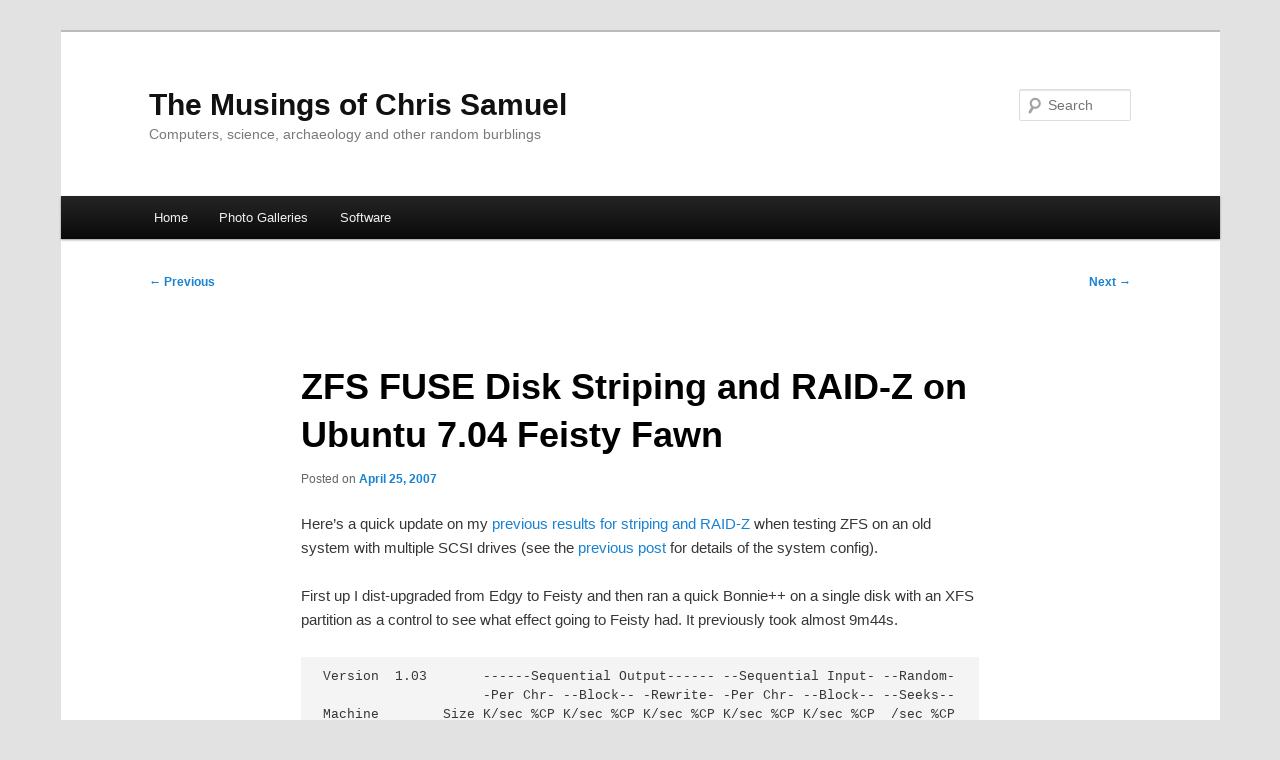

--- FILE ---
content_type: text/html; charset=UTF-8
request_url: http://www.csamuel.org/2007/04/25/zfs-fuse-disk-striping-and-raid-z-on-ubuntu-704-feisty-fawn
body_size: 11924
content:
<!DOCTYPE html>
<html lang="en-US">
<head profile="http://structuredblogging.org/profile/">
<meta charset="UTF-8" />
<meta name="viewport" content="width=device-width, initial-scale=1.0" />
<title>
ZFS FUSE Disk Striping and RAID-Z on Ubuntu 7.04 Feisty Fawn | The Musings of Chris Samuel	</title>
<link rel="profile" href="https://gmpg.org/xfn/11" />
<link rel="stylesheet" type="text/css" media="all" href="http://www.csamuel.org/wp-content/themes/twentyeleven/style.css?ver=20251202" />
<link rel="pingback" href="http://www.csamuel.org/xmlrpc.php">
<meta name='robots' content='max-image-preview:large' />
<link rel="alternate" type="application/rss+xml" title="The Musings of Chris Samuel &raquo; Feed" href="https://www.csamuel.org/feed" />
<link rel="alternate" type="application/rss+xml" title="The Musings of Chris Samuel &raquo; Comments Feed" href="https://www.csamuel.org/comments/feed" />
<link rel="alternate" type="application/rss+xml" title="The Musings of Chris Samuel &raquo; ZFS FUSE Disk Striping and RAID-Z on Ubuntu 7.04 Feisty Fawn Comments Feed" href="https://www.csamuel.org/2007/04/25/zfs-fuse-disk-striping-and-raid-z-on-ubuntu-704-feisty-fawn/feed" />
<link rel="alternate" title="oEmbed (JSON)" type="application/json+oembed" href="https://www.csamuel.org/wp-json/oembed/1.0/embed?url=https%3A%2F%2Fwww.csamuel.org%2F2007%2F04%2F25%2Fzfs-fuse-disk-striping-and-raid-z-on-ubuntu-704-feisty-fawn" />
<link rel="alternate" title="oEmbed (XML)" type="text/xml+oembed" href="https://www.csamuel.org/wp-json/oembed/1.0/embed?url=https%3A%2F%2Fwww.csamuel.org%2F2007%2F04%2F25%2Fzfs-fuse-disk-striping-and-raid-z-on-ubuntu-704-feisty-fawn&#038;format=xml" />
<style id='wp-img-auto-sizes-contain-inline-css' type='text/css'>
img:is([sizes=auto i],[sizes^="auto," i]){contain-intrinsic-size:3000px 1500px}
/*# sourceURL=wp-img-auto-sizes-contain-inline-css */
</style>
<style id='wp-emoji-styles-inline-css' type='text/css'>

	img.wp-smiley, img.emoji {
		display: inline !important;
		border: none !important;
		box-shadow: none !important;
		height: 1em !important;
		width: 1em !important;
		margin: 0 0.07em !important;
		vertical-align: -0.1em !important;
		background: none !important;
		padding: 0 !important;
	}
/*# sourceURL=wp-emoji-styles-inline-css */
</style>
<style id='wp-block-library-inline-css' type='text/css'>
:root{--wp-block-synced-color:#7a00df;--wp-block-synced-color--rgb:122,0,223;--wp-bound-block-color:var(--wp-block-synced-color);--wp-editor-canvas-background:#ddd;--wp-admin-theme-color:#007cba;--wp-admin-theme-color--rgb:0,124,186;--wp-admin-theme-color-darker-10:#006ba1;--wp-admin-theme-color-darker-10--rgb:0,107,160.5;--wp-admin-theme-color-darker-20:#005a87;--wp-admin-theme-color-darker-20--rgb:0,90,135;--wp-admin-border-width-focus:2px}@media (min-resolution:192dpi){:root{--wp-admin-border-width-focus:1.5px}}.wp-element-button{cursor:pointer}:root .has-very-light-gray-background-color{background-color:#eee}:root .has-very-dark-gray-background-color{background-color:#313131}:root .has-very-light-gray-color{color:#eee}:root .has-very-dark-gray-color{color:#313131}:root .has-vivid-green-cyan-to-vivid-cyan-blue-gradient-background{background:linear-gradient(135deg,#00d084,#0693e3)}:root .has-purple-crush-gradient-background{background:linear-gradient(135deg,#34e2e4,#4721fb 50%,#ab1dfe)}:root .has-hazy-dawn-gradient-background{background:linear-gradient(135deg,#faaca8,#dad0ec)}:root .has-subdued-olive-gradient-background{background:linear-gradient(135deg,#fafae1,#67a671)}:root .has-atomic-cream-gradient-background{background:linear-gradient(135deg,#fdd79a,#004a59)}:root .has-nightshade-gradient-background{background:linear-gradient(135deg,#330968,#31cdcf)}:root .has-midnight-gradient-background{background:linear-gradient(135deg,#020381,#2874fc)}:root{--wp--preset--font-size--normal:16px;--wp--preset--font-size--huge:42px}.has-regular-font-size{font-size:1em}.has-larger-font-size{font-size:2.625em}.has-normal-font-size{font-size:var(--wp--preset--font-size--normal)}.has-huge-font-size{font-size:var(--wp--preset--font-size--huge)}.has-text-align-center{text-align:center}.has-text-align-left{text-align:left}.has-text-align-right{text-align:right}.has-fit-text{white-space:nowrap!important}#end-resizable-editor-section{display:none}.aligncenter{clear:both}.items-justified-left{justify-content:flex-start}.items-justified-center{justify-content:center}.items-justified-right{justify-content:flex-end}.items-justified-space-between{justify-content:space-between}.screen-reader-text{border:0;clip-path:inset(50%);height:1px;margin:-1px;overflow:hidden;padding:0;position:absolute;width:1px;word-wrap:normal!important}.screen-reader-text:focus{background-color:#ddd;clip-path:none;color:#444;display:block;font-size:1em;height:auto;left:5px;line-height:normal;padding:15px 23px 14px;text-decoration:none;top:5px;width:auto;z-index:100000}html :where(.has-border-color){border-style:solid}html :where([style*=border-top-color]){border-top-style:solid}html :where([style*=border-right-color]){border-right-style:solid}html :where([style*=border-bottom-color]){border-bottom-style:solid}html :where([style*=border-left-color]){border-left-style:solid}html :where([style*=border-width]){border-style:solid}html :where([style*=border-top-width]){border-top-style:solid}html :where([style*=border-right-width]){border-right-style:solid}html :where([style*=border-bottom-width]){border-bottom-style:solid}html :where([style*=border-left-width]){border-left-style:solid}html :where(img[class*=wp-image-]){height:auto;max-width:100%}:where(figure){margin:0 0 1em}html :where(.is-position-sticky){--wp-admin--admin-bar--position-offset:var(--wp-admin--admin-bar--height,0px)}@media screen and (max-width:600px){html :where(.is-position-sticky){--wp-admin--admin-bar--position-offset:0px}}

/*# sourceURL=wp-block-library-inline-css */
</style><style id='global-styles-inline-css' type='text/css'>
:root{--wp--preset--aspect-ratio--square: 1;--wp--preset--aspect-ratio--4-3: 4/3;--wp--preset--aspect-ratio--3-4: 3/4;--wp--preset--aspect-ratio--3-2: 3/2;--wp--preset--aspect-ratio--2-3: 2/3;--wp--preset--aspect-ratio--16-9: 16/9;--wp--preset--aspect-ratio--9-16: 9/16;--wp--preset--color--black: #000;--wp--preset--color--cyan-bluish-gray: #abb8c3;--wp--preset--color--white: #fff;--wp--preset--color--pale-pink: #f78da7;--wp--preset--color--vivid-red: #cf2e2e;--wp--preset--color--luminous-vivid-orange: #ff6900;--wp--preset--color--luminous-vivid-amber: #fcb900;--wp--preset--color--light-green-cyan: #7bdcb5;--wp--preset--color--vivid-green-cyan: #00d084;--wp--preset--color--pale-cyan-blue: #8ed1fc;--wp--preset--color--vivid-cyan-blue: #0693e3;--wp--preset--color--vivid-purple: #9b51e0;--wp--preset--color--blue: #1982d1;--wp--preset--color--dark-gray: #373737;--wp--preset--color--medium-gray: #666;--wp--preset--color--light-gray: #e2e2e2;--wp--preset--gradient--vivid-cyan-blue-to-vivid-purple: linear-gradient(135deg,rgb(6,147,227) 0%,rgb(155,81,224) 100%);--wp--preset--gradient--light-green-cyan-to-vivid-green-cyan: linear-gradient(135deg,rgb(122,220,180) 0%,rgb(0,208,130) 100%);--wp--preset--gradient--luminous-vivid-amber-to-luminous-vivid-orange: linear-gradient(135deg,rgb(252,185,0) 0%,rgb(255,105,0) 100%);--wp--preset--gradient--luminous-vivid-orange-to-vivid-red: linear-gradient(135deg,rgb(255,105,0) 0%,rgb(207,46,46) 100%);--wp--preset--gradient--very-light-gray-to-cyan-bluish-gray: linear-gradient(135deg,rgb(238,238,238) 0%,rgb(169,184,195) 100%);--wp--preset--gradient--cool-to-warm-spectrum: linear-gradient(135deg,rgb(74,234,220) 0%,rgb(151,120,209) 20%,rgb(207,42,186) 40%,rgb(238,44,130) 60%,rgb(251,105,98) 80%,rgb(254,248,76) 100%);--wp--preset--gradient--blush-light-purple: linear-gradient(135deg,rgb(255,206,236) 0%,rgb(152,150,240) 100%);--wp--preset--gradient--blush-bordeaux: linear-gradient(135deg,rgb(254,205,165) 0%,rgb(254,45,45) 50%,rgb(107,0,62) 100%);--wp--preset--gradient--luminous-dusk: linear-gradient(135deg,rgb(255,203,112) 0%,rgb(199,81,192) 50%,rgb(65,88,208) 100%);--wp--preset--gradient--pale-ocean: linear-gradient(135deg,rgb(255,245,203) 0%,rgb(182,227,212) 50%,rgb(51,167,181) 100%);--wp--preset--gradient--electric-grass: linear-gradient(135deg,rgb(202,248,128) 0%,rgb(113,206,126) 100%);--wp--preset--gradient--midnight: linear-gradient(135deg,rgb(2,3,129) 0%,rgb(40,116,252) 100%);--wp--preset--font-size--small: 13px;--wp--preset--font-size--medium: 20px;--wp--preset--font-size--large: 36px;--wp--preset--font-size--x-large: 42px;--wp--preset--spacing--20: 0.44rem;--wp--preset--spacing--30: 0.67rem;--wp--preset--spacing--40: 1rem;--wp--preset--spacing--50: 1.5rem;--wp--preset--spacing--60: 2.25rem;--wp--preset--spacing--70: 3.38rem;--wp--preset--spacing--80: 5.06rem;--wp--preset--shadow--natural: 6px 6px 9px rgba(0, 0, 0, 0.2);--wp--preset--shadow--deep: 12px 12px 50px rgba(0, 0, 0, 0.4);--wp--preset--shadow--sharp: 6px 6px 0px rgba(0, 0, 0, 0.2);--wp--preset--shadow--outlined: 6px 6px 0px -3px rgb(255, 255, 255), 6px 6px rgb(0, 0, 0);--wp--preset--shadow--crisp: 6px 6px 0px rgb(0, 0, 0);}:where(.is-layout-flex){gap: 0.5em;}:where(.is-layout-grid){gap: 0.5em;}body .is-layout-flex{display: flex;}.is-layout-flex{flex-wrap: wrap;align-items: center;}.is-layout-flex > :is(*, div){margin: 0;}body .is-layout-grid{display: grid;}.is-layout-grid > :is(*, div){margin: 0;}:where(.wp-block-columns.is-layout-flex){gap: 2em;}:where(.wp-block-columns.is-layout-grid){gap: 2em;}:where(.wp-block-post-template.is-layout-flex){gap: 1.25em;}:where(.wp-block-post-template.is-layout-grid){gap: 1.25em;}.has-black-color{color: var(--wp--preset--color--black) !important;}.has-cyan-bluish-gray-color{color: var(--wp--preset--color--cyan-bluish-gray) !important;}.has-white-color{color: var(--wp--preset--color--white) !important;}.has-pale-pink-color{color: var(--wp--preset--color--pale-pink) !important;}.has-vivid-red-color{color: var(--wp--preset--color--vivid-red) !important;}.has-luminous-vivid-orange-color{color: var(--wp--preset--color--luminous-vivid-orange) !important;}.has-luminous-vivid-amber-color{color: var(--wp--preset--color--luminous-vivid-amber) !important;}.has-light-green-cyan-color{color: var(--wp--preset--color--light-green-cyan) !important;}.has-vivid-green-cyan-color{color: var(--wp--preset--color--vivid-green-cyan) !important;}.has-pale-cyan-blue-color{color: var(--wp--preset--color--pale-cyan-blue) !important;}.has-vivid-cyan-blue-color{color: var(--wp--preset--color--vivid-cyan-blue) !important;}.has-vivid-purple-color{color: var(--wp--preset--color--vivid-purple) !important;}.has-black-background-color{background-color: var(--wp--preset--color--black) !important;}.has-cyan-bluish-gray-background-color{background-color: var(--wp--preset--color--cyan-bluish-gray) !important;}.has-white-background-color{background-color: var(--wp--preset--color--white) !important;}.has-pale-pink-background-color{background-color: var(--wp--preset--color--pale-pink) !important;}.has-vivid-red-background-color{background-color: var(--wp--preset--color--vivid-red) !important;}.has-luminous-vivid-orange-background-color{background-color: var(--wp--preset--color--luminous-vivid-orange) !important;}.has-luminous-vivid-amber-background-color{background-color: var(--wp--preset--color--luminous-vivid-amber) !important;}.has-light-green-cyan-background-color{background-color: var(--wp--preset--color--light-green-cyan) !important;}.has-vivid-green-cyan-background-color{background-color: var(--wp--preset--color--vivid-green-cyan) !important;}.has-pale-cyan-blue-background-color{background-color: var(--wp--preset--color--pale-cyan-blue) !important;}.has-vivid-cyan-blue-background-color{background-color: var(--wp--preset--color--vivid-cyan-blue) !important;}.has-vivid-purple-background-color{background-color: var(--wp--preset--color--vivid-purple) !important;}.has-black-border-color{border-color: var(--wp--preset--color--black) !important;}.has-cyan-bluish-gray-border-color{border-color: var(--wp--preset--color--cyan-bluish-gray) !important;}.has-white-border-color{border-color: var(--wp--preset--color--white) !important;}.has-pale-pink-border-color{border-color: var(--wp--preset--color--pale-pink) !important;}.has-vivid-red-border-color{border-color: var(--wp--preset--color--vivid-red) !important;}.has-luminous-vivid-orange-border-color{border-color: var(--wp--preset--color--luminous-vivid-orange) !important;}.has-luminous-vivid-amber-border-color{border-color: var(--wp--preset--color--luminous-vivid-amber) !important;}.has-light-green-cyan-border-color{border-color: var(--wp--preset--color--light-green-cyan) !important;}.has-vivid-green-cyan-border-color{border-color: var(--wp--preset--color--vivid-green-cyan) !important;}.has-pale-cyan-blue-border-color{border-color: var(--wp--preset--color--pale-cyan-blue) !important;}.has-vivid-cyan-blue-border-color{border-color: var(--wp--preset--color--vivid-cyan-blue) !important;}.has-vivid-purple-border-color{border-color: var(--wp--preset--color--vivid-purple) !important;}.has-vivid-cyan-blue-to-vivid-purple-gradient-background{background: var(--wp--preset--gradient--vivid-cyan-blue-to-vivid-purple) !important;}.has-light-green-cyan-to-vivid-green-cyan-gradient-background{background: var(--wp--preset--gradient--light-green-cyan-to-vivid-green-cyan) !important;}.has-luminous-vivid-amber-to-luminous-vivid-orange-gradient-background{background: var(--wp--preset--gradient--luminous-vivid-amber-to-luminous-vivid-orange) !important;}.has-luminous-vivid-orange-to-vivid-red-gradient-background{background: var(--wp--preset--gradient--luminous-vivid-orange-to-vivid-red) !important;}.has-very-light-gray-to-cyan-bluish-gray-gradient-background{background: var(--wp--preset--gradient--very-light-gray-to-cyan-bluish-gray) !important;}.has-cool-to-warm-spectrum-gradient-background{background: var(--wp--preset--gradient--cool-to-warm-spectrum) !important;}.has-blush-light-purple-gradient-background{background: var(--wp--preset--gradient--blush-light-purple) !important;}.has-blush-bordeaux-gradient-background{background: var(--wp--preset--gradient--blush-bordeaux) !important;}.has-luminous-dusk-gradient-background{background: var(--wp--preset--gradient--luminous-dusk) !important;}.has-pale-ocean-gradient-background{background: var(--wp--preset--gradient--pale-ocean) !important;}.has-electric-grass-gradient-background{background: var(--wp--preset--gradient--electric-grass) !important;}.has-midnight-gradient-background{background: var(--wp--preset--gradient--midnight) !important;}.has-small-font-size{font-size: var(--wp--preset--font-size--small) !important;}.has-medium-font-size{font-size: var(--wp--preset--font-size--medium) !important;}.has-large-font-size{font-size: var(--wp--preset--font-size--large) !important;}.has-x-large-font-size{font-size: var(--wp--preset--font-size--x-large) !important;}
/*# sourceURL=global-styles-inline-css */
</style>

<style id='classic-theme-styles-inline-css' type='text/css'>
/*! This file is auto-generated */
.wp-block-button__link{color:#fff;background-color:#32373c;border-radius:9999px;box-shadow:none;text-decoration:none;padding:calc(.667em + 2px) calc(1.333em + 2px);font-size:1.125em}.wp-block-file__button{background:#32373c;color:#fff;text-decoration:none}
/*# sourceURL=/wp-includes/css/classic-themes.min.css */
</style>
<link rel='stylesheet' id='trove-css' href='http://www.csamuel.org/wp-content/plugins/trove/style.css?ver=6.9' type='text/css' media='all' />
<link rel='stylesheet' id='twentyeleven-block-style-css' href='http://www.csamuel.org/wp-content/themes/twentyeleven/blocks.css?ver=20240703' type='text/css' media='all' />
<link rel="https://api.w.org/" href="https://www.csamuel.org/wp-json/" /><link rel="alternate" title="JSON" type="application/json" href="https://www.csamuel.org/wp-json/wp/v2/posts/944" /><link rel="EditURI" type="application/rsd+xml" title="RSD" href="https://www.csamuel.org/xmlrpc.php?rsd" />
<meta name="generator" content="WordPress 6.9" />
<link rel="canonical" href="https://www.csamuel.org/2007/04/25/zfs-fuse-disk-striping-and-raid-z-on-ubuntu-704-feisty-fawn" />
<link rel='shortlink' href='https://www.csamuel.org/?p=944' />
<script type="text/javascript">
	window._wp_rp_static_base_url = 'https://rp.zemanta.com/static/';
	window._wp_rp_wp_ajax_url = "https://www.csamuel.org/wp-admin/admin-ajax.php";
	window._wp_rp_plugin_version = '3.6';
	window._wp_rp_post_id = '944';
	window._wp_rp_num_rel_posts = '6';
	window._wp_rp_thumbnails = true;
	window._wp_rp_post_title = 'ZFS+FUSE+Disk+Striping+and+RAID-Z+on+Ubuntu+7.04+Feisty+Fawn';
	window._wp_rp_post_tags = ['zfs', 'computers', 'linux', 'software', 'rewrit', 'bonni', 'control', 'stripe', 'ubuntu', 'test', 'system', 'xf', 'updat', 'random', 'sec', 'disk', 'cp', 'fawn', 'zf'];
</script>
<link rel="stylesheet" href="http://www.csamuel.org/wp-content/plugins/related-posts/static/themes/vertical-m.css?version=3.6" />
<link rel="stylesheet" href="https://www.csamuel.org/wpsb-files/wpsb-style.css"/>
<style type="text/css">.recentcomments a{display:inline !important;padding:0 !important;margin:0 !important;}</style></head>

<body class="wp-singular post-template-default single single-post postid-944 single-format-standard wp-embed-responsive wp-theme-twentyeleven single-author singular two-column right-sidebar">
<div class="skip-link"><a class="assistive-text" href="#content">Skip to primary content</a></div><div id="page" class="hfeed">
	<header id="branding">
			<hgroup>
									<h1 id="site-title"><span><a href="https://www.csamuel.org/" rel="home" >The Musings of Chris Samuel</a></span></h1>
										<h2 id="site-description">Computers, science, archaeology and other random burblings</h2>
							</hgroup>

			
									<form method="get" id="searchform" action="https://www.csamuel.org/">
		<label for="s" class="assistive-text">Search</label>
		<input type="text" class="field" name="s" id="s" placeholder="Search" />
		<input type="submit" class="submit" name="submit" id="searchsubmit" value="Search" />
	</form>
			
			<nav id="access">
				<h3 class="assistive-text">Main menu</h3>
				<div class="menu"><ul>
<li ><a href="https://www.csamuel.org/">Home</a></li><li class="page_item page-item-626"><a href="https://www.csamuel.org/photo-gallery">Photo Galleries</a></li>
<li class="page_item page-item-871 page_item_has_children"><a href="https://www.csamuel.org/software">Software</a>
<ul class='children'>
	<li class="page_item page-item-870"><a href="https://www.csamuel.org/software/vacation">Vacation Email Responder</a></li>
</ul>
</li>
</ul></div>
			</nav><!-- #access -->
	</header><!-- #branding -->


	<div id="main">

		<div id="primary">
			<div id="content" role="main">

				
					<nav id="nav-single">
						<h3 class="assistive-text">Post navigation</h3>
						<span class="nav-previous"><a href="https://www.csamuel.org/2007/04/25/book-meme-from-mark-greenaway" rel="prev"><span class="meta-nav">&larr;</span> Previous</a></span>
						<span class="nav-next"><a href="https://www.csamuel.org/2007/04/25/comparing-ntfs-3g-to-zfs-fuse-for-fuse-performance" rel="next">Next <span class="meta-nav">&rarr;</span></a></span>
					</nav><!-- #nav-single -->

					
<article id="post-944" class="post-944 post type-post status-publish format-standard hentry category-computers category-linux-and-open-source category-software category-zfs">
	<header class="entry-header">
		<h1 class="entry-title">ZFS FUSE Disk Striping and RAID-Z on Ubuntu 7.04 Feisty Fawn</h1>

				<div class="entry-meta">
			<span class="sep">Posted on </span><a href="https://www.csamuel.org/2007/04/25/zfs-fuse-disk-striping-and-raid-z-on-ubuntu-704-feisty-fawn" title="1:14 am" rel="bookmark"><time class="entry-date" datetime="2007-04-25T01:14:14+10:00">April 25, 2007</time></a><span class="by-author"> <span class="sep"> by </span> <span class="author vcard"><a class="url fn n" href="https://www.csamuel.org/author/admin" title="View all posts by Chris Samuel" rel="author">Chris Samuel</a></span></span>		</div><!-- .entry-meta -->
			</header><!-- .entry-header -->

	<div class="entry-content">
		<p>Here&#8217;s a quick update on my <a href="http://www.csamuel.org/2007/01/01/zfs-disk-mirroring-striping-and-raid-z/">previous results for striping and RAID-Z</a> when testing ZFS on an old system with multiple SCSI drives (see the <a href="http://www.csamuel.org/2007/01/01/zfs-disk-mirroring-striping-and-raid-z/">previous post</a> for details of the system config).</p>
<p><span id="more-944"></span>First up I dist-upgraded from Edgy to Feisty and then ran a quick Bonnie++ on a single disk with an XFS partition as a control to see what effect going to Feisty had.  It previously took almost 9m44s.</p>
<pre>Version  1.03       ------Sequential Output------ --Sequential Input- --Random-
                    -Per Chr- --Block-- -Rewrite- -Per Chr- --Block-- --Seeks--
Machine        Size K/sec %CP K/sec %CP K/sec %CP K/sec %CP K/sec %CP  /sec %CP
netstrada      496M           10568  42  4768  16           10206  15 181.0   3
                    ------Sequential Create------ --------Random Create--------
                    -Create-- --Read--- -Delete-- -Create-- --Read--- -Delete--
              files  /sec %CP  /sec %CP  /sec %CP  /sec %CP  /sec %CP  /sec %CP
                 16   267  17 +++++ +++   253  12   263  17 +++++ +++   135   7
netstrada,496M,,,10568,42,4768,16,,,10206,15,181.0,3,16,267,17,+++++,+++,253,12,263,17,+++++,+++,135,7

real    9m25.753s
user    0m1.950s
sys     1m26.350s</pre>
<p>A little better, not a massive change.</p>
<p>OK &#8211; so lets run the system using the same binaries and disk setup that existed under Edgy (previously took 16m32s).</p>
<pre>Version  1.03       ------Sequential Output------ --Sequential Input- --Random-
                    -Per Chr- --Block-- -Rewrite- -Per Chr- --Block-- --Seeks--
Machine        Size K/sec %CP K/sec %CP K/sec %CP K/sec %CP K/sec %CP  /sec %CP
netstrada      496M            3159   2  1772   2            5963   4  38.0   0
                    ------Sequential Create------ --------Random Create--------
                    -Create-- --Read--- -Delete-- -Create-- --Read--- -Delete--
              files  /sec %CP  /sec %CP  /sec %CP  /sec %CP  /sec %CP  /sec %CP
                 16   321   5   778   8   271   3   322   5  1078  11   327   4
netstrada,496M,,,3159,2,1772,2,,,5963,4,38.0,0,16,321,5,778,8,271,3,322,5,1078,11,327,4

real    16m42.484s
user    0m2.730s
sys     0m26.990s</pre>
<p>So no real change at all there either, if anything slightly slower!</p>
<p>So next lets try the same disk layout. but with the the current snapshot of binaries (up to and including changeset 228) built under Feisty.</p>
<pre>Version  1.03       ------Sequential Output------ --Sequential Input- --Random-
                    -Per Chr- --Block-- -Rewrite- -Per Chr- --Block-- --Seeks--
Machine        Size K/sec %CP K/sec %CP K/sec %CP K/sec %CP K/sec %CP  /sec %CP
netstrada      496M            4562  11  2065   7            4363   6  76.7   2
                    ------Sequential Create------ --------Random Create--------
                    -Create-- --Read--- -Delete-- -Create-- --Read--- -Delete--
              files  /sec %CP  /sec %CP  /sec %CP  /sec %CP  /sec %CP  /sec %CP
                 16   520   8   895  10   506   6   514   8  1069  10   484   6
netstrada,496M,,,4562,11,2065,7,,,4363,6,76.7,2,16,520,8,895,10,506,6,514,8,1069,10,484,6

real    12m29.554s
user    0m2.340s
sys     0m54.530s</pre>
<p>Well that&#8217;s a significant change!  Over 4 minutes quicker by just upgrading to the latest code.</p>
<p>But because the latest version is based off a newer ZFS version from Sun we have an interesting message from <code>zpool status</code>.</p>
<pre>  pool: test
 state: ONLINE
status: The pool is formatted using an older on-disk format.  The pool can
        still be used, but some features are unavailable.
action: Upgrade the pool using 'zpool upgrade'.  Once this is done, the
        pool will no longer be accessible on older software versions.
 scrub: none requested
config:

        NAME        STATE     READ WRITE CKSUM
        test        ONLINE       0     0     0
          sdb       ONLINE       0     0     0
          sdc       ONLINE       0     0     0
          sdd       ONLINE       0     0     0
          sde       ONLINE       0     0     0

errors: No known data errors</pre>
<p>OK, so lets take it at its word and upgrade the on-disk format.   The command we want is <code>zpool upgrade test</code>.</p>
<pre>This system is currently running ZFS version 6.

Successfully upgraded 'test' from version 3 to version 6</pre>
<p>That took less than 2 seconds, but then we don&#8217;t have any actual data on this array.   So what happens with the new format ?</p>
<pre>Version  1.03       ------Sequential Output------ --Sequential Input- --Random-
                    -Per Chr- --Block-- -Rewrite- -Per Chr- --Block-- --Seeks--
Machine        Size K/sec %CP K/sec %CP K/sec %CP K/sec %CP K/sec %CP  /sec %CP
netstrada      496M            4412  11  2063   7            4048   6  75.9   2
                    ------Sequential Create------ --------Random Create--------
                    -Create-- --Read--- -Delete-- -Create-- --Read--- -Delete--
              files  /sec %CP  /sec %CP  /sec %CP  /sec %CP  /sec %CP  /sec %CP
                 16   486   8   901   9   526   7   502   8  1142  12   554   7
netstrada,496M,,,4412,11,2063,7,,,4048,6,75.9,2,16,486,8,901,9,526,7,502,8,1142,12,554,7

real    12m40.367s
user    0m2.460s
sys     0m54.880s</pre>
<p>Oh, slightly slower, but probably not a significant difference.</p>
<p>Now I&#8217;m curious about whether we are seeing any I/O scaling effects over various drives, or whether the ZFS/FUSE code is just topping out at 4MB/S at the moment, so here&#8217;s a 2 disk stripe..</p>
<pre>Version  1.03       ------Sequential Output------ --Sequential Input- --Random-
                    -Per Chr- --Block-- -Rewrite- -Per Chr- --Block-- --Seeks--
Machine        Size K/sec %CP K/sec %CP K/sec %CP K/sec %CP K/sec %CP  /sec %CP
netstrada      496M            4467  12  2025   7            4468   7  62.1   1
                    ------Sequential Create------ --------Random Create--------
                    -Create-- --Read--- -Delete-- -Create-- --Read--- -Delete--
              files  /sec %CP  /sec %CP  /sec %CP  /sec %CP  /sec %CP  /sec %CP
                 16   516   9   879   9   440   5   553   9  1130  12   564   7
netstrada,496M,,,4467,12,2025,7,,,4468,7,62.1,1,16,516,9,879,9,440,5,553,9,1130,12,564,7

real    12m56.792s
user    0m2.230s
sys     0m55.680s</pre>
<p>So virtually the same as the 4 disk stripe.  It&#8217;s not the RAID controller as the XFS result shows we can do at least twice as much for a single drive as we are getting over the striped array.</p>
<p>OK &#8211; so last test, what effect (if any) has this had on RAIDZ performance ?  Previously this test took a whacking great 21m9s.</p>
<pre>ZFS - 4 drive RAIDZ - Feisty binaries - New format

Version  1.03       ------Sequential Output------ --Sequential Input- --Random-
                    -Per Chr- --Block-- -Rewrite- -Per Chr- --Block-- --Seeks--
Machine        Size K/sec %CP K/sec %CP K/sec %CP K/sec %CP K/sec %CP  /sec %CP
netstrada      496M            4295  11  1549   5            3595   5  41.4   1
                    ------Sequential Create------ --------Random Create--------
                    -Create-- --Read--- -Delete-- -Create-- --Read--- -Delete--
              files  /sec %CP  /sec %CP  /sec %CP  /sec %CP  /sec %CP  /sec %CP
                 16   501   8   871   9   462   5   544   9  1133  10   553   7
netstrada,496M,,,4295,11,1549,5,,,3595,5,41.4,1,16,501,8,871,9,462,5,544,9,1133,10,553,7

real    15m52.292s
user    0m2.240s
sys     0m53.930s</pre>
<p>Wow, about 5 minutes faster than the previous version of ZFS on Edgy and giving infinitely better resilience than simple striping! <!--kw=linux zfs fuse--></p>

<div class="wp_rp_wrap  wp_rp_vertical_m" id="wp_rp_first"><div class="wp_rp_content"><h3 class="related_post_title">Related Posts</h3><ul class="related_post wp_rp"><li data-position="0" data-poid="in-133" data-post-type="none" ><a href="https://www.csamuel.org/2004/11/21/new-gamma-ray-burst-space-telescope-launched" class="wp_rp_thumbnail"><img decoding="async" src="http://www.csamuel.org/wp-content/plugins/related-posts/static/thumbs/8.jpg" alt="New Gamma Ray Burst space telescope launched" width="150" height="150" /></a><a href="https://www.csamuel.org/2004/11/21/new-gamma-ray-burst-space-telescope-launched" class="wp_rp_title">New Gamma Ray Burst space telescope launched</a></li><li data-position="1" data-poid="in-1063" data-post-type="none" ><a href="https://www.csamuel.org/2007/11/30/retro-hacking" class="wp_rp_thumbnail"><img decoding="async" src="http://www.csamuel.org/wp-content/plugins/related-posts/static/thumbs/22.jpg" alt="Retro hacking" width="150" height="150" /></a><a href="https://www.csamuel.org/2007/11/30/retro-hacking" class="wp_rp_title">Retro hacking</a></li><li data-position="2" data-poid="in-2504" data-post-type="none" ><a href="https://www.csamuel.org/2011/05/29/twitter-weekly-updates-for-2011-05-29" class="wp_rp_thumbnail"><img decoding="async" src="http://www.csamuel.org/wp-content/plugins/related-posts/static/thumbs/16.jpg" alt="Twitter Weekly Updates for 2011-05-29" width="150" height="150" /></a><a href="https://www.csamuel.org/2011/05/29/twitter-weekly-updates-for-2011-05-29" class="wp_rp_title">Twitter Weekly Updates for 2011-05-29</a></li><li data-position="3" data-poid="in-1774" data-post-type="none" ><a href="https://www.csamuel.org/2009/06/01/af447-lost-thunderstormturbulence" class="wp_rp_thumbnail"><img loading="lazy" decoding="async" src="http://www.csamuel.org/wp-content/plugins/related-posts/static/thumbs/22.jpg" alt="AF447 lost &#8211; thunderstorm/turbulence" width="150" height="150" /></a><a href="https://www.csamuel.org/2009/06/01/af447-lost-thunderstormturbulence" class="wp_rp_title">AF447 lost &#8211; thunderstorm/turbulence</a></li><li data-position="4" data-poid="in-1905" data-post-type="none" ><a href="https://www.csamuel.org/2009/09/06/twitter-weekly-updates-for-2009-09-06" class="wp_rp_thumbnail"><img loading="lazy" decoding="async" src="http://www.csamuel.org/wp-content/plugins/related-posts/static/thumbs/20.jpg" alt="Twitter Weekly Updates for 2009-09-06" width="150" height="150" /></a><a href="https://www.csamuel.org/2009/09/06/twitter-weekly-updates-for-2009-09-06" class="wp_rp_title">Twitter Weekly Updates for 2009-09-06</a></li><li data-position="5" data-poid="in-390" data-post-type="none" ><a href="https://www.csamuel.org/2005/10/14/wwwcsamuelorg-now-using-xen" class="wp_rp_thumbnail"><img loading="lazy" decoding="async" src="http://www.csamuel.org/wp-content/plugins/related-posts/static/thumbs/26.jpg" alt="www.csamuel.org now using Xen!" width="150" height="150" /></a><a href="https://www.csamuel.org/2005/10/14/wwwcsamuelorg-now-using-xen" class="wp_rp_title">www.csamuel.org now using Xen!</a></li></ul></div></div>
			</div><!-- .entry-content -->

	<footer class="entry-meta">
		This entry was posted in <a href="https://www.csamuel.org/category/computers" rel="category tag">Computers</a>, <a href="https://www.csamuel.org/category/computers/linux-and-open-source" rel="category tag">Linux</a>, <a href="https://www.csamuel.org/category/computers/software" rel="category tag">Software</a>, <a href="https://www.csamuel.org/category/computers/software/zfs" rel="category tag">ZFS</a> by <a href="https://www.csamuel.org/author/admin">Chris Samuel</a>. Bookmark the <a href="https://www.csamuel.org/2007/04/25/zfs-fuse-disk-striping-and-raid-z-on-ubuntu-704-feisty-fawn" title="Permalink to ZFS FUSE Disk Striping and RAID-Z on Ubuntu 7.04 Feisty Fawn" rel="bookmark">permalink</a>.
		
			</footer><!-- .entry-meta -->
</article><!-- #post-944 -->

						<div id="comments">
	
	
			<h2 id="comments-title">
			5 thoughts on &ldquo;<span>ZFS FUSE Disk Striping and RAID-Z on Ubuntu 7.04 Feisty Fawn</span>&rdquo;		</h2>

		
		<ol class="commentlist">
					<li class="comment even thread-even depth-1" id="li-comment-7258">
		<article id="comment-7258" class="comment">
			<footer class="comment-meta">
				<div class="comment-author vcard">
					<img alt='' src='https://secure.gravatar.com/avatar/2e2e3b7b0f9c63d216e7e382b1522601ec80fb9a59633494d58d92ad63f84799?s=68&#038;d=mm&#038;r=g' srcset='https://secure.gravatar.com/avatar/2e2e3b7b0f9c63d216e7e382b1522601ec80fb9a59633494d58d92ad63f84799?s=136&#038;d=mm&#038;r=g 2x' class='avatar avatar-68 photo' height='68' width='68' loading='lazy' decoding='async'/><span class="fn"><a href="http://cameron.largestprime.net/" class="url" rel="ugc external nofollow">Cameron</a></span> on <a href="https://www.csamuel.org/2007/04/25/zfs-fuse-disk-striping-and-raid-z-on-ubuntu-704-feisty-fawn#comment-7258"><time datetime="2007-04-25T03:03:53+10:00">April 25, 2007 at 3:03 am</time></a> <span class="says">said:</span>
										</div><!-- .comment-author .vcard -->

					
					
				</footer>

				<div class="comment-content"><p>Intriguingly, ZFS-FUSE is much faster running on top of Linux software RAID than it is using RAID-Z over raw disc devices.  This suggests that a lot of its slowness is not just due to FUSE overhead.  Another performance quirk that I&#8217;ve noticed was that the latency is absolutely horrible when multitasking.  It wouldn&#8217;t surprise me if this one might be a FUSE limitation (e.g. if FUSE required requests to be dealt with in the order they were received).  As I wrote on the ZFS-FUSE mailing list &#8211; &#8220;According to bonnie, I see 125 MB/s reads on ext3 RAID5, 65 MB/s on ZFS RAID5 (using Linux&#8217;s software RAID) and 20 MB/s on ZFS raidz (using the same raw drives).  Writes are also proportionally slower.&#8221;</p>
</div>

				<div class="reply">
					<a rel="nofollow" class="comment-reply-login" href="https://www.csamuel.org/wp-login.php?redirect_to=https%3A%2F%2Fwww.csamuel.org%2F2007%2F04%2F25%2Fzfs-fuse-disk-striping-and-raid-z-on-ubuntu-704-feisty-fawn">Log in to Reply</a>				</div><!-- .reply -->
			</article><!-- #comment-## -->

				</li><!-- #comment-## -->
		<li class="comment byuser comment-author-admin bypostauthor odd alt thread-odd thread-alt depth-1" id="li-comment-7260">
		<article id="comment-7260" class="comment">
			<footer class="comment-meta">
				<div class="comment-author vcard">
					<img alt='' src='https://secure.gravatar.com/avatar/0246fbda40f22cc18f0b148cfbe4441c1900eb25ea756008e6993d316960c5df?s=68&#038;d=mm&#038;r=g' srcset='https://secure.gravatar.com/avatar/0246fbda40f22cc18f0b148cfbe4441c1900eb25ea756008e6993d316960c5df?s=136&#038;d=mm&#038;r=g 2x' class='avatar avatar-68 photo' height='68' width='68' loading='lazy' decoding='async'/><span class="fn"><a href="http://www.csamuel.org/" class="url" rel="ugc">chris</a></span> on <a href="https://www.csamuel.org/2007/04/25/zfs-fuse-disk-striping-and-raid-z-on-ubuntu-704-feisty-fawn#comment-7260"><time datetime="2007-04-25T11:48:45+10:00">April 25, 2007 at 11:48 am</time></a> <span class="says">said:</span>
										</div><!-- .comment-author .vcard -->

					
					
				</footer>

				<div class="comment-content"><p>Hello Cameron,</p>
<p>It does look like ZFS-FUSE scales to around half the available disk bandwidth of a single underlying drive for some reason.  So on the above server that&#8217;s a 10MB/s to 4.xMB/s, for you that&#8217;s 128MB/s to 65 MB/s and on my desktop box it&#8217;s 39MB/s to 18MB/s (on MD RAID-1).</p>
<p>What I&#8217;d love to know is what do you get for ext3 on a single drive ?   My prediction would be that you would get around 35-45MB/s based on that theory.</p>
<p>There is evidence that <a href="http://www.ntfs-3g.org/performance.html">FUSE filesystems can match in-kernel filesystems</a>, so I think it&#8217;s more likely that, as Riccardo says, he&#8217;s not even started on performance optimisations yet and so there is probably much to look forward to! 🙂</p>
</div>

				<div class="reply">
					<a rel="nofollow" class="comment-reply-login" href="https://www.csamuel.org/wp-login.php?redirect_to=https%3A%2F%2Fwww.csamuel.org%2F2007%2F04%2F25%2Fzfs-fuse-disk-striping-and-raid-z-on-ubuntu-704-feisty-fawn">Log in to Reply</a>				</div><!-- .reply -->
			</article><!-- #comment-## -->

				</li><!-- #comment-## -->
		<li class="comment byuser comment-author-admin bypostauthor even thread-even depth-1" id="li-comment-7262">
		<article id="comment-7262" class="comment">
			<footer class="comment-meta">
				<div class="comment-author vcard">
					<img alt='' src='https://secure.gravatar.com/avatar/0246fbda40f22cc18f0b148cfbe4441c1900eb25ea756008e6993d316960c5df?s=68&#038;d=mm&#038;r=g' srcset='https://secure.gravatar.com/avatar/0246fbda40f22cc18f0b148cfbe4441c1900eb25ea756008e6993d316960c5df?s=136&#038;d=mm&#038;r=g 2x' class='avatar avatar-68 photo' height='68' width='68' loading='lazy' decoding='async'/><span class="fn"><a href="http://www.csamuel.org/" class="url" rel="ugc">Chris Samuel</a></span> on <a href="https://www.csamuel.org/2007/04/25/zfs-fuse-disk-striping-and-raid-z-on-ubuntu-704-feisty-fawn#comment-7262"><time datetime="2007-04-25T12:53:20+10:00">April 25, 2007 at 12:53 pm</time></a> <span class="says">said:</span>
										</div><!-- .comment-author .vcard -->

					
					
				</footer>

				<div class="comment-content"><p>Hi Cameron,</p>
<p>Just reported a <a href="http://www.csamuel.org/2007/04/25/comparing-ntfs-3g-to-zfs-fuse-for-fuse-performance/">test of the NTFS-3G FUSE filesystem</a> on my desktop with software RAID.  That was comparable to XFS for write, rewrite and read speeds!</p>
</div>

				<div class="reply">
					<a rel="nofollow" class="comment-reply-login" href="https://www.csamuel.org/wp-login.php?redirect_to=https%3A%2F%2Fwww.csamuel.org%2F2007%2F04%2F25%2Fzfs-fuse-disk-striping-and-raid-z-on-ubuntu-704-feisty-fawn">Log in to Reply</a>				</div><!-- .reply -->
			</article><!-- #comment-## -->

				</li><!-- #comment-## -->
		<li class="post pingback">
		<p>Pingback: <a href="http://www.csamuel.org/2007/04/25/comparing-ntfs-3g-to-zfs-fuse-for-fuse-performance/" class="url" rel="ugc">Comparing NTFS-3G to ZFS-FUSE for FUSE Performance at The Musings of Chris Samuel</a></p>
				</li><!-- #comment-## -->
		<li class="comment odd alt thread-odd thread-alt depth-1" id="li-comment-32665">
		<article id="comment-32665" class="comment">
			<footer class="comment-meta">
				<div class="comment-author vcard">
					<img alt='' src='https://secure.gravatar.com/avatar/8ea8dea1de62a4e38e5d317253dd5c9072d3ba2237068b9c20c3164e11dd264b?s=68&#038;d=mm&#038;r=g' srcset='https://secure.gravatar.com/avatar/8ea8dea1de62a4e38e5d317253dd5c9072d3ba2237068b9c20c3164e11dd264b?s=136&#038;d=mm&#038;r=g 2x' class='avatar avatar-68 photo' height='68' width='68' loading='lazy' decoding='async'/><span class="fn"><a href="http://linuxshellaccount.blogspot.com" class="url" rel="ugc external nofollow">Mike Golvach</a></span> on <a href="https://www.csamuel.org/2007/04/25/zfs-fuse-disk-striping-and-raid-z-on-ubuntu-704-feisty-fawn#comment-32665"><time datetime="2008-05-12T12:43:16+10:00">May 12, 2008 at 12:43 pm</time></a> <span class="says">said:</span>
										</div><!-- .comment-author .vcard -->

					
					
				</footer>

				<div class="comment-content"><p>Great post!</p>
<p>We&#8217;re running zfs v4 and are considering going straight up to 10.  I was unaware of the &#8220;zpool upgrade&#8221; issue (probably because our version is a version or so too &#8220;old&#8221; 😉</p>
<p>Thanks for the info!</p>
<p>, Mike</p>
</div>

				<div class="reply">
					<a rel="nofollow" class="comment-reply-login" href="https://www.csamuel.org/wp-login.php?redirect_to=https%3A%2F%2Fwww.csamuel.org%2F2007%2F04%2F25%2Fzfs-fuse-disk-striping-and-raid-z-on-ubuntu-704-feisty-fawn">Log in to Reply</a>				</div><!-- .reply -->
			</article><!-- #comment-## -->

				</li><!-- #comment-## -->
		</ol>

		
				<p class="nocomments">Comments are closed.</p>
		
	
	
</div><!-- #comments -->

				
			</div><!-- #content -->
		</div><!-- #primary -->


	</div><!-- #main -->

	<footer id="colophon">

			

			<div id="site-generator">
												<a href="https://wordpress.org/" class="imprint" title="Semantic Personal Publishing Platform">
					Proudly powered by WordPress				</a>
			</div>
	</footer><!-- #colophon -->
</div><!-- #page -->

<script type="speculationrules">
{"prefetch":[{"source":"document","where":{"and":[{"href_matches":"/*"},{"not":{"href_matches":["/wp-*.php","/wp-admin/*","/wp-content/uploads/*","/wp-content/*","/wp-content/plugins/*","/wp-content/themes/twentyeleven/*","/*\\?(.+)"]}},{"not":{"selector_matches":"a[rel~=\"nofollow\"]"}},{"not":{"selector_matches":".no-prefetch, .no-prefetch a"}}]},"eagerness":"conservative"}]}
</script>
<script type="text/javascript" language="javascript">
    // Remove class="description" (required by hReview microformat)
    // from reviews so they display properly under the WP default theme.
    divs = document.getElementsByTagName('div');
    if (document.all) className = 'className'; else className = 'class';
    for (i = 0; i < divs.length; i += 1) {
	element = divs[i];
	if (element.getAttribute(className) == 'description'
	    && !(element.parentNode.nodeName == 'DIV'
		 && element.parentNode.getAttribute('id') == 'headerimg'))
	{
            element.setAttribute(className, '');
	}
    }
</script>
    <script type="text/javascript" src="http://www.csamuel.org/wp-includes/js/comment-reply.min.js?ver=6.9" id="comment-reply-js" async="async" data-wp-strategy="async" fetchpriority="low"></script>
<script id="wp-emoji-settings" type="application/json">
{"baseUrl":"https://s.w.org/images/core/emoji/17.0.2/72x72/","ext":".png","svgUrl":"https://s.w.org/images/core/emoji/17.0.2/svg/","svgExt":".svg","source":{"concatemoji":"http://www.csamuel.org/wp-includes/js/wp-emoji-release.min.js?ver=6.9"}}
</script>
<script type="module">
/* <![CDATA[ */
/*! This file is auto-generated */
const a=JSON.parse(document.getElementById("wp-emoji-settings").textContent),o=(window._wpemojiSettings=a,"wpEmojiSettingsSupports"),s=["flag","emoji"];function i(e){try{var t={supportTests:e,timestamp:(new Date).valueOf()};sessionStorage.setItem(o,JSON.stringify(t))}catch(e){}}function c(e,t,n){e.clearRect(0,0,e.canvas.width,e.canvas.height),e.fillText(t,0,0);t=new Uint32Array(e.getImageData(0,0,e.canvas.width,e.canvas.height).data);e.clearRect(0,0,e.canvas.width,e.canvas.height),e.fillText(n,0,0);const a=new Uint32Array(e.getImageData(0,0,e.canvas.width,e.canvas.height).data);return t.every((e,t)=>e===a[t])}function p(e,t){e.clearRect(0,0,e.canvas.width,e.canvas.height),e.fillText(t,0,0);var n=e.getImageData(16,16,1,1);for(let e=0;e<n.data.length;e++)if(0!==n.data[e])return!1;return!0}function u(e,t,n,a){switch(t){case"flag":return n(e,"\ud83c\udff3\ufe0f\u200d\u26a7\ufe0f","\ud83c\udff3\ufe0f\u200b\u26a7\ufe0f")?!1:!n(e,"\ud83c\udde8\ud83c\uddf6","\ud83c\udde8\u200b\ud83c\uddf6")&&!n(e,"\ud83c\udff4\udb40\udc67\udb40\udc62\udb40\udc65\udb40\udc6e\udb40\udc67\udb40\udc7f","\ud83c\udff4\u200b\udb40\udc67\u200b\udb40\udc62\u200b\udb40\udc65\u200b\udb40\udc6e\u200b\udb40\udc67\u200b\udb40\udc7f");case"emoji":return!a(e,"\ud83e\u1fac8")}return!1}function f(e,t,n,a){let r;const o=(r="undefined"!=typeof WorkerGlobalScope&&self instanceof WorkerGlobalScope?new OffscreenCanvas(300,150):document.createElement("canvas")).getContext("2d",{willReadFrequently:!0}),s=(o.textBaseline="top",o.font="600 32px Arial",{});return e.forEach(e=>{s[e]=t(o,e,n,a)}),s}function r(e){var t=document.createElement("script");t.src=e,t.defer=!0,document.head.appendChild(t)}a.supports={everything:!0,everythingExceptFlag:!0},new Promise(t=>{let n=function(){try{var e=JSON.parse(sessionStorage.getItem(o));if("object"==typeof e&&"number"==typeof e.timestamp&&(new Date).valueOf()<e.timestamp+604800&&"object"==typeof e.supportTests)return e.supportTests}catch(e){}return null}();if(!n){if("undefined"!=typeof Worker&&"undefined"!=typeof OffscreenCanvas&&"undefined"!=typeof URL&&URL.createObjectURL&&"undefined"!=typeof Blob)try{var e="postMessage("+f.toString()+"("+[JSON.stringify(s),u.toString(),c.toString(),p.toString()].join(",")+"));",a=new Blob([e],{type:"text/javascript"});const r=new Worker(URL.createObjectURL(a),{name:"wpTestEmojiSupports"});return void(r.onmessage=e=>{i(n=e.data),r.terminate(),t(n)})}catch(e){}i(n=f(s,u,c,p))}t(n)}).then(e=>{for(const n in e)a.supports[n]=e[n],a.supports.everything=a.supports.everything&&a.supports[n],"flag"!==n&&(a.supports.everythingExceptFlag=a.supports.everythingExceptFlag&&a.supports[n]);var t;a.supports.everythingExceptFlag=a.supports.everythingExceptFlag&&!a.supports.flag,a.supports.everything||((t=a.source||{}).concatemoji?r(t.concatemoji):t.wpemoji&&t.twemoji&&(r(t.twemoji),r(t.wpemoji)))});
//# sourceURL=http://www.csamuel.org/wp-includes/js/wp-emoji-loader.min.js
/* ]]> */
</script>

</body>
</html>


--- FILE ---
content_type: text/css
request_url: http://www.csamuel.org/wp-content/plugins/trove/style.css?ver=6.9
body_size: 259
content:
blockquote.trove-newspaper {
	border-top: 1px dotted #999;
	border-bottom: 1px dotted #999;
	padding: 1em;
	margin-top: 1em;
	margin-bottom: 1em;
	font-style: normal;
}

.trove-newspaper p.article-meta {
	font-size: 0.8em;
	text-align: right;
}

.trove-newspaper .article-title:after, .trove-newspaper .article-date:after {
	content: ", ";
}

.trove-newspaper .article-page:before {
	content: "page ";
}

.trove-newspaper p.article-heading {
	font-weight: bold;
	font-size: 1.5em;
	text-align: center;
	}

.trove-newspaper cite {
	font-size: 0.92em;
	opacity: 0.8;
}